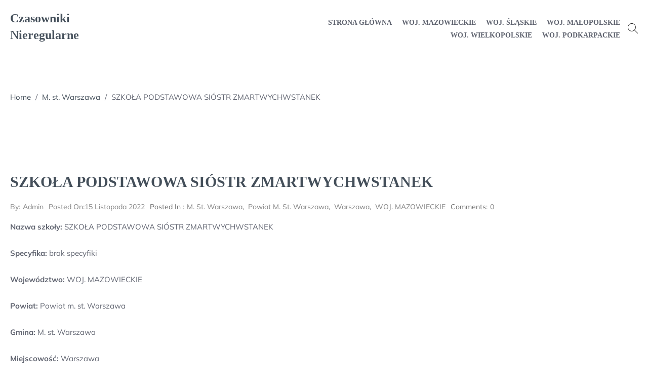

--- FILE ---
content_type: text/html; charset=UTF-8
request_url: https://czasowniki-nieregularne.pl/szkola-podstawowa-siostr-zmartwychwstanek/
body_size: 8267
content:
<!doctype html>
<html lang="pl-PL">
<head>
	<meta charset="UTF-8">
	<meta name="viewport" content="width=device-width, initial-scale=1">
	<link rel="profile" href="https://gmpg.org/xfn/11">
	<title>SZKOŁA PODSTAWOWA SIÓSTR ZMARTWYCHWSTANEK &#8211; Czasowniki Nieregularne</title>
<meta name='robots' content='max-image-preview:large' />
<link rel="alternate" type="application/rss+xml" title="Czasowniki Nieregularne &raquo; Kanał z wpisami" href="https://czasowniki-nieregularne.pl/feed/" />
<link rel="alternate" type="application/rss+xml" title="Czasowniki Nieregularne &raquo; Kanał z komentarzami" href="https://czasowniki-nieregularne.pl/comments/feed/" />
<link rel="alternate" title="oEmbed (JSON)" type="application/json+oembed" href="https://czasowniki-nieregularne.pl/wp-json/oembed/1.0/embed?url=https%3A%2F%2Fczasowniki-nieregularne.pl%2Fszkola-podstawowa-siostr-zmartwychwstanek%2F" />
<link rel="alternate" title="oEmbed (XML)" type="text/xml+oembed" href="https://czasowniki-nieregularne.pl/wp-json/oembed/1.0/embed?url=https%3A%2F%2Fczasowniki-nieregularne.pl%2Fszkola-podstawowa-siostr-zmartwychwstanek%2F&#038;format=xml" />
<style id='wp-img-auto-sizes-contain-inline-css' type='text/css'>
img:is([sizes=auto i],[sizes^="auto," i]){contain-intrinsic-size:3000px 1500px}
/*# sourceURL=wp-img-auto-sizes-contain-inline-css */
</style>
<style id='wp-emoji-styles-inline-css' type='text/css'>

	img.wp-smiley, img.emoji {
		display: inline !important;
		border: none !important;
		box-shadow: none !important;
		height: 1em !important;
		width: 1em !important;
		margin: 0 0.07em !important;
		vertical-align: -0.1em !important;
		background: none !important;
		padding: 0 !important;
	}
/*# sourceURL=wp-emoji-styles-inline-css */
</style>
<style id='wp-block-library-inline-css' type='text/css'>
:root{--wp-block-synced-color:#7a00df;--wp-block-synced-color--rgb:122,0,223;--wp-bound-block-color:var(--wp-block-synced-color);--wp-editor-canvas-background:#ddd;--wp-admin-theme-color:#007cba;--wp-admin-theme-color--rgb:0,124,186;--wp-admin-theme-color-darker-10:#006ba1;--wp-admin-theme-color-darker-10--rgb:0,107,160.5;--wp-admin-theme-color-darker-20:#005a87;--wp-admin-theme-color-darker-20--rgb:0,90,135;--wp-admin-border-width-focus:2px}@media (min-resolution:192dpi){:root{--wp-admin-border-width-focus:1.5px}}.wp-element-button{cursor:pointer}:root .has-very-light-gray-background-color{background-color:#eee}:root .has-very-dark-gray-background-color{background-color:#313131}:root .has-very-light-gray-color{color:#eee}:root .has-very-dark-gray-color{color:#313131}:root .has-vivid-green-cyan-to-vivid-cyan-blue-gradient-background{background:linear-gradient(135deg,#00d084,#0693e3)}:root .has-purple-crush-gradient-background{background:linear-gradient(135deg,#34e2e4,#4721fb 50%,#ab1dfe)}:root .has-hazy-dawn-gradient-background{background:linear-gradient(135deg,#faaca8,#dad0ec)}:root .has-subdued-olive-gradient-background{background:linear-gradient(135deg,#fafae1,#67a671)}:root .has-atomic-cream-gradient-background{background:linear-gradient(135deg,#fdd79a,#004a59)}:root .has-nightshade-gradient-background{background:linear-gradient(135deg,#330968,#31cdcf)}:root .has-midnight-gradient-background{background:linear-gradient(135deg,#020381,#2874fc)}:root{--wp--preset--font-size--normal:16px;--wp--preset--font-size--huge:42px}.has-regular-font-size{font-size:1em}.has-larger-font-size{font-size:2.625em}.has-normal-font-size{font-size:var(--wp--preset--font-size--normal)}.has-huge-font-size{font-size:var(--wp--preset--font-size--huge)}.has-text-align-center{text-align:center}.has-text-align-left{text-align:left}.has-text-align-right{text-align:right}.has-fit-text{white-space:nowrap!important}#end-resizable-editor-section{display:none}.aligncenter{clear:both}.items-justified-left{justify-content:flex-start}.items-justified-center{justify-content:center}.items-justified-right{justify-content:flex-end}.items-justified-space-between{justify-content:space-between}.screen-reader-text{border:0;clip-path:inset(50%);height:1px;margin:-1px;overflow:hidden;padding:0;position:absolute;width:1px;word-wrap:normal!important}.screen-reader-text:focus{background-color:#ddd;clip-path:none;color:#444;display:block;font-size:1em;height:auto;left:5px;line-height:normal;padding:15px 23px 14px;text-decoration:none;top:5px;width:auto;z-index:100000}html :where(.has-border-color){border-style:solid}html :where([style*=border-top-color]){border-top-style:solid}html :where([style*=border-right-color]){border-right-style:solid}html :where([style*=border-bottom-color]){border-bottom-style:solid}html :where([style*=border-left-color]){border-left-style:solid}html :where([style*=border-width]){border-style:solid}html :where([style*=border-top-width]){border-top-style:solid}html :where([style*=border-right-width]){border-right-style:solid}html :where([style*=border-bottom-width]){border-bottom-style:solid}html :where([style*=border-left-width]){border-left-style:solid}html :where(img[class*=wp-image-]){height:auto;max-width:100%}:where(figure){margin:0 0 1em}html :where(.is-position-sticky){--wp-admin--admin-bar--position-offset:var(--wp-admin--admin-bar--height,0px)}@media screen and (max-width:600px){html :where(.is-position-sticky){--wp-admin--admin-bar--position-offset:0px}}

/*# sourceURL=wp-block-library-inline-css */
</style><style id='global-styles-inline-css' type='text/css'>
:root{--wp--preset--aspect-ratio--square: 1;--wp--preset--aspect-ratio--4-3: 4/3;--wp--preset--aspect-ratio--3-4: 3/4;--wp--preset--aspect-ratio--3-2: 3/2;--wp--preset--aspect-ratio--2-3: 2/3;--wp--preset--aspect-ratio--16-9: 16/9;--wp--preset--aspect-ratio--9-16: 9/16;--wp--preset--color--black: #000000;--wp--preset--color--cyan-bluish-gray: #abb8c3;--wp--preset--color--white: #ffffff;--wp--preset--color--pale-pink: #f78da7;--wp--preset--color--vivid-red: #cf2e2e;--wp--preset--color--luminous-vivid-orange: #ff6900;--wp--preset--color--luminous-vivid-amber: #fcb900;--wp--preset--color--light-green-cyan: #7bdcb5;--wp--preset--color--vivid-green-cyan: #00d084;--wp--preset--color--pale-cyan-blue: #8ed1fc;--wp--preset--color--vivid-cyan-blue: #0693e3;--wp--preset--color--vivid-purple: #9b51e0;--wp--preset--gradient--vivid-cyan-blue-to-vivid-purple: linear-gradient(135deg,rgb(6,147,227) 0%,rgb(155,81,224) 100%);--wp--preset--gradient--light-green-cyan-to-vivid-green-cyan: linear-gradient(135deg,rgb(122,220,180) 0%,rgb(0,208,130) 100%);--wp--preset--gradient--luminous-vivid-amber-to-luminous-vivid-orange: linear-gradient(135deg,rgb(252,185,0) 0%,rgb(255,105,0) 100%);--wp--preset--gradient--luminous-vivid-orange-to-vivid-red: linear-gradient(135deg,rgb(255,105,0) 0%,rgb(207,46,46) 100%);--wp--preset--gradient--very-light-gray-to-cyan-bluish-gray: linear-gradient(135deg,rgb(238,238,238) 0%,rgb(169,184,195) 100%);--wp--preset--gradient--cool-to-warm-spectrum: linear-gradient(135deg,rgb(74,234,220) 0%,rgb(151,120,209) 20%,rgb(207,42,186) 40%,rgb(238,44,130) 60%,rgb(251,105,98) 80%,rgb(254,248,76) 100%);--wp--preset--gradient--blush-light-purple: linear-gradient(135deg,rgb(255,206,236) 0%,rgb(152,150,240) 100%);--wp--preset--gradient--blush-bordeaux: linear-gradient(135deg,rgb(254,205,165) 0%,rgb(254,45,45) 50%,rgb(107,0,62) 100%);--wp--preset--gradient--luminous-dusk: linear-gradient(135deg,rgb(255,203,112) 0%,rgb(199,81,192) 50%,rgb(65,88,208) 100%);--wp--preset--gradient--pale-ocean: linear-gradient(135deg,rgb(255,245,203) 0%,rgb(182,227,212) 50%,rgb(51,167,181) 100%);--wp--preset--gradient--electric-grass: linear-gradient(135deg,rgb(202,248,128) 0%,rgb(113,206,126) 100%);--wp--preset--gradient--midnight: linear-gradient(135deg,rgb(2,3,129) 0%,rgb(40,116,252) 100%);--wp--preset--font-size--small: 13px;--wp--preset--font-size--medium: 20px;--wp--preset--font-size--large: 36px;--wp--preset--font-size--x-large: 42px;--wp--preset--spacing--20: 0.44rem;--wp--preset--spacing--30: 0.67rem;--wp--preset--spacing--40: 1rem;--wp--preset--spacing--50: 1.5rem;--wp--preset--spacing--60: 2.25rem;--wp--preset--spacing--70: 3.38rem;--wp--preset--spacing--80: 5.06rem;--wp--preset--shadow--natural: 6px 6px 9px rgba(0, 0, 0, 0.2);--wp--preset--shadow--deep: 12px 12px 50px rgba(0, 0, 0, 0.4);--wp--preset--shadow--sharp: 6px 6px 0px rgba(0, 0, 0, 0.2);--wp--preset--shadow--outlined: 6px 6px 0px -3px rgb(255, 255, 255), 6px 6px rgb(0, 0, 0);--wp--preset--shadow--crisp: 6px 6px 0px rgb(0, 0, 0);}:where(.is-layout-flex){gap: 0.5em;}:where(.is-layout-grid){gap: 0.5em;}body .is-layout-flex{display: flex;}.is-layout-flex{flex-wrap: wrap;align-items: center;}.is-layout-flex > :is(*, div){margin: 0;}body .is-layout-grid{display: grid;}.is-layout-grid > :is(*, div){margin: 0;}:where(.wp-block-columns.is-layout-flex){gap: 2em;}:where(.wp-block-columns.is-layout-grid){gap: 2em;}:where(.wp-block-post-template.is-layout-flex){gap: 1.25em;}:where(.wp-block-post-template.is-layout-grid){gap: 1.25em;}.has-black-color{color: var(--wp--preset--color--black) !important;}.has-cyan-bluish-gray-color{color: var(--wp--preset--color--cyan-bluish-gray) !important;}.has-white-color{color: var(--wp--preset--color--white) !important;}.has-pale-pink-color{color: var(--wp--preset--color--pale-pink) !important;}.has-vivid-red-color{color: var(--wp--preset--color--vivid-red) !important;}.has-luminous-vivid-orange-color{color: var(--wp--preset--color--luminous-vivid-orange) !important;}.has-luminous-vivid-amber-color{color: var(--wp--preset--color--luminous-vivid-amber) !important;}.has-light-green-cyan-color{color: var(--wp--preset--color--light-green-cyan) !important;}.has-vivid-green-cyan-color{color: var(--wp--preset--color--vivid-green-cyan) !important;}.has-pale-cyan-blue-color{color: var(--wp--preset--color--pale-cyan-blue) !important;}.has-vivid-cyan-blue-color{color: var(--wp--preset--color--vivid-cyan-blue) !important;}.has-vivid-purple-color{color: var(--wp--preset--color--vivid-purple) !important;}.has-black-background-color{background-color: var(--wp--preset--color--black) !important;}.has-cyan-bluish-gray-background-color{background-color: var(--wp--preset--color--cyan-bluish-gray) !important;}.has-white-background-color{background-color: var(--wp--preset--color--white) !important;}.has-pale-pink-background-color{background-color: var(--wp--preset--color--pale-pink) !important;}.has-vivid-red-background-color{background-color: var(--wp--preset--color--vivid-red) !important;}.has-luminous-vivid-orange-background-color{background-color: var(--wp--preset--color--luminous-vivid-orange) !important;}.has-luminous-vivid-amber-background-color{background-color: var(--wp--preset--color--luminous-vivid-amber) !important;}.has-light-green-cyan-background-color{background-color: var(--wp--preset--color--light-green-cyan) !important;}.has-vivid-green-cyan-background-color{background-color: var(--wp--preset--color--vivid-green-cyan) !important;}.has-pale-cyan-blue-background-color{background-color: var(--wp--preset--color--pale-cyan-blue) !important;}.has-vivid-cyan-blue-background-color{background-color: var(--wp--preset--color--vivid-cyan-blue) !important;}.has-vivid-purple-background-color{background-color: var(--wp--preset--color--vivid-purple) !important;}.has-black-border-color{border-color: var(--wp--preset--color--black) !important;}.has-cyan-bluish-gray-border-color{border-color: var(--wp--preset--color--cyan-bluish-gray) !important;}.has-white-border-color{border-color: var(--wp--preset--color--white) !important;}.has-pale-pink-border-color{border-color: var(--wp--preset--color--pale-pink) !important;}.has-vivid-red-border-color{border-color: var(--wp--preset--color--vivid-red) !important;}.has-luminous-vivid-orange-border-color{border-color: var(--wp--preset--color--luminous-vivid-orange) !important;}.has-luminous-vivid-amber-border-color{border-color: var(--wp--preset--color--luminous-vivid-amber) !important;}.has-light-green-cyan-border-color{border-color: var(--wp--preset--color--light-green-cyan) !important;}.has-vivid-green-cyan-border-color{border-color: var(--wp--preset--color--vivid-green-cyan) !important;}.has-pale-cyan-blue-border-color{border-color: var(--wp--preset--color--pale-cyan-blue) !important;}.has-vivid-cyan-blue-border-color{border-color: var(--wp--preset--color--vivid-cyan-blue) !important;}.has-vivid-purple-border-color{border-color: var(--wp--preset--color--vivid-purple) !important;}.has-vivid-cyan-blue-to-vivid-purple-gradient-background{background: var(--wp--preset--gradient--vivid-cyan-blue-to-vivid-purple) !important;}.has-light-green-cyan-to-vivid-green-cyan-gradient-background{background: var(--wp--preset--gradient--light-green-cyan-to-vivid-green-cyan) !important;}.has-luminous-vivid-amber-to-luminous-vivid-orange-gradient-background{background: var(--wp--preset--gradient--luminous-vivid-amber-to-luminous-vivid-orange) !important;}.has-luminous-vivid-orange-to-vivid-red-gradient-background{background: var(--wp--preset--gradient--luminous-vivid-orange-to-vivid-red) !important;}.has-very-light-gray-to-cyan-bluish-gray-gradient-background{background: var(--wp--preset--gradient--very-light-gray-to-cyan-bluish-gray) !important;}.has-cool-to-warm-spectrum-gradient-background{background: var(--wp--preset--gradient--cool-to-warm-spectrum) !important;}.has-blush-light-purple-gradient-background{background: var(--wp--preset--gradient--blush-light-purple) !important;}.has-blush-bordeaux-gradient-background{background: var(--wp--preset--gradient--blush-bordeaux) !important;}.has-luminous-dusk-gradient-background{background: var(--wp--preset--gradient--luminous-dusk) !important;}.has-pale-ocean-gradient-background{background: var(--wp--preset--gradient--pale-ocean) !important;}.has-electric-grass-gradient-background{background: var(--wp--preset--gradient--electric-grass) !important;}.has-midnight-gradient-background{background: var(--wp--preset--gradient--midnight) !important;}.has-small-font-size{font-size: var(--wp--preset--font-size--small) !important;}.has-medium-font-size{font-size: var(--wp--preset--font-size--medium) !important;}.has-large-font-size{font-size: var(--wp--preset--font-size--large) !important;}.has-x-large-font-size{font-size: var(--wp--preset--font-size--x-large) !important;}
/*# sourceURL=global-styles-inline-css */
</style>

<style id='classic-theme-styles-inline-css' type='text/css'>
/*! This file is auto-generated */
.wp-block-button__link{color:#fff;background-color:#32373c;border-radius:9999px;box-shadow:none;text-decoration:none;padding:calc(.667em + 2px) calc(1.333em + 2px);font-size:1.125em}.wp-block-file__button{background:#32373c;color:#fff;text-decoration:none}
/*# sourceURL=/wp-includes/css/classic-themes.min.css */
</style>
<link rel='stylesheet' id='mulish-css' href='https://czasowniki-nieregularne.pl/wp-content/fonts/1757d59ee45c90c92ceac5f49d4bca7e.css?ver=6.9' type='text/css' media='all' />
<link rel='stylesheet' id='cormorant+garamond-css' href='https://czasowniki-nieregularne.pl/wp-content/fonts/770dba4f8614dcee62505e761e359ce9.css?ver=6.9' type='text/css' media='all' />
<link rel='stylesheet' id='unseen-blog-main-style-css' href='https://czasowniki-nieregularne.pl/wp-content/themes/unseen-blog/assets/css/style.min.css?ver=6.9' type='text/css' media='all' />
<link rel='stylesheet' id='unseen-blog-responsive-css' href='https://czasowniki-nieregularne.pl/wp-content/themes/unseen-blog/assets/css/responsive.min.css?ver=6.9' type='text/css' media='all' />
<style id='unseen-blog-responsive-inline-css' type='text/css'>
section.breadcumb-section{min-height:150px;height:150px} .breadcrumb-title,.breadcrumb-title~p{} .breadcumb-section.overlay:before{background:rgba(0,0,0,0.1)} body,button,input,select,optgroup,textarea{font-family:"Mulish";font-weight:normal;font-style:regular} h1,h2,h3,h4,h5,h6,a h1,a h2,a h3,a h4,a h5,a h6,h1 a,h2 a,h3 a,h4 a,h5 a,h6 a{font-family:"Josefin Sans";font-weight:600;font-style:normal} body blockquote,body blockquote p{font-family:"Josefin Sans";font-style:regular;font-weight:normal;font-size:19px} body pre{font-family:"Mulish";font-style:regular;font-weight:normal} .btn,.button,.elementor-button,a.blog-btn,button,input[type="button"],input[type="submit"],.woocommerce #respond input#submit.alt,.woocommerce .widget_shopping_cart .buttons a,.woocommerce a.button,.woocommerce a.button.alt,.woocommerce button.button,.woocommerce button.button.alt,.woocommerce input.button,.woocommerce input.button.alt,.woocommerce ul.products li.product a.add_to_cart_button,.woocommerce ul.products li.product a.added_to_cart,.woocommerce.widget_shopping_cart .buttons a{font-family:"Josefin Sans";font-style:regular;font-weight:normal} body .navbar-nav>li>a,body .site-header .unseen-blog-default-header.is-sticky .navbar-nav>li>a{font-family:"Josefin Sans";font-style:normal;font-weight:600} body .navbar-nav>li> ul li a,body .site-header .unseen-blog-default-header.is-sticky .navbar-nav>li> ul li a{font-family:"Josefin Sans";font-style:normal;font-weight:600}
/*# sourceURL=unseen-blog-responsive-inline-css */
</style>
<script type="text/javascript" src="https://czasowniki-nieregularne.pl/wp-includes/js/jquery/jquery.min.js?ver=3.7.1" id="jquery-core-js"></script>
<script type="text/javascript" src="https://czasowniki-nieregularne.pl/wp-includes/js/jquery/jquery-migrate.min.js?ver=3.4.1" id="jquery-migrate-js"></script>
<link rel="https://api.w.org/" href="https://czasowniki-nieregularne.pl/wp-json/" /><link rel="alternate" title="JSON" type="application/json" href="https://czasowniki-nieregularne.pl/wp-json/wp/v2/posts/17083" /><link rel="EditURI" type="application/rsd+xml" title="RSD" href="https://czasowniki-nieregularne.pl/xmlrpc.php?rsd" />
<meta name="generator" content="WordPress 6.9" />
<link rel="canonical" href="https://czasowniki-nieregularne.pl/szkola-podstawowa-siostr-zmartwychwstanek/" />
<link rel='shortlink' href='https://czasowniki-nieregularne.pl/?p=17083' />
</head>
<body class="wp-singular post-template-default single single-post postid-17083 single-format-standard wp-theme-unseen-blog single-layout2 no-sidebar">
		<a class="skip-link screen-reader-text" href="#content">Skip to content</a>
	<div id="page" class="site">
				
					<header class="site-header">
				<div class="unseen-blog-default-header unseen-blog-sticky-element ">
	<div class="container">
		<nav class="navbar navbar-expand-lg">
			<a class="navbar-toggler" data-target="#unseen-blog-main-menu" tabindex="0">
				<span class="bar"></span>
				<span class="bar"></span>
				<span class="bar"></span>
			</a>
						<div class="navbar-brand">
									<h2 class="site-title"><a href="https://czasowniki-nieregularne.pl/" rel="home">Czasowniki Nieregularne</a></h2>
							</div>
						<div id="unseen-blog-main-menu" class="unseen-blog-main-menu" id="navbarCollapse">
				<a class="navbar-toggler" tabindex="0">
					<span class="bar"></span>
					<span class="bar"></span>
					<span class="bar"></span>
				</a>
				<ul id="primary-menu" class="navbar-nav"><li id="menu-item-21210" class="menu-item menu-item-type-custom menu-item-object-custom menu-item-home menu-item-21210"><a href="https://czasowniki-nieregularne.pl">Strona główna</a></li>
<li id="menu-item-21211" class="menu-item menu-item-type-taxonomy menu-item-object-category current-post-ancestor current-menu-parent current-post-parent menu-item-21211"><a href="https://czasowniki-nieregularne.pl/category/woj-mazowieckie/">WOJ. MAZOWIECKIE</a></li>
<li id="menu-item-21212" class="menu-item menu-item-type-taxonomy menu-item-object-category menu-item-21212"><a href="https://czasowniki-nieregularne.pl/category/woj-slaskie/">WOJ. ŚLĄSKIE</a></li>
<li id="menu-item-21213" class="menu-item menu-item-type-taxonomy menu-item-object-category menu-item-21213"><a href="https://czasowniki-nieregularne.pl/category/woj-malopolskie/">WOJ. MAŁOPOLSKIE</a></li>
<li id="menu-item-21214" class="menu-item menu-item-type-taxonomy menu-item-object-category menu-item-21214"><a href="https://czasowniki-nieregularne.pl/category/woj-wielkopolskie/">WOJ. WIELKOPOLSKIE</a></li>
<li id="menu-item-21215" class="menu-item menu-item-type-taxonomy menu-item-object-category menu-item-21215"><a href="https://czasowniki-nieregularne.pl/category/woj-podkarpackie/">WOJ. PODKARPACKIE</a></li>
</ul>			</div>
							<div class="search-wrapper default"> 
					<div class="search-icon">
														<svg version="1.1" id="Layer_1" xmlns="http://www.w3.org/2000/svg" xmlns:xlink="http://www.w3.org/1999/xlink" x="0px" y="0px" viewBox="0 0 512 512" style="enable-background:new 0 0 512 512;" xml:space="preserve" tabindex="0">
									<path d="M508.875,493.792L353.089,338.005c32.358-35.927,52.245-83.296,52.245-135.339C405.333,90.917,314.417,0,202.667,0
								S0,90.917,0,202.667s90.917,202.667,202.667,202.667c52.043,0,99.411-19.887,135.339-52.245l155.786,155.786
								c2.083,2.083,4.813,3.125,7.542,3.125c2.729,0,5.458-1.042,7.542-3.125C513.042,504.708,513.042,497.958,508.875,493.792z
								 M202.667,384c-99.979,0-181.333-81.344-181.333-181.333S102.688,21.333,202.667,21.333S384,102.677,384,202.667
								S302.646,384,202.667,384z" />
								</svg>
												<div class="search-container">
	            			<form action="https://czasowniki-nieregularne.pl/" class="search-form" method="get">
    <div class="search-group-wrap search-icon">
        <label>
            <span class="screen-reader-text">Search for:</span>
            <input type="search" title="Search for:" name="s" value="" placeholder="Search..." class="search-field" />
        </label>
                    <button type="submit" class="search-submit" value="Submit">
                <svg version="1.1" id="Layer_1" xmlns="http://www.w3.org/2000/svg" xmlns:xlink="http://www.w3.org/1999/xlink" x="0px" y="0px"
                     viewBox="0 0 512 512" xml:space="preserve">
                        <path d="M508.875,493.792L353.089,338.005c32.358-35.927,52.245-83.296,52.245-135.339C405.333,90.917,314.417,0,202.667,0
                            S0,90.917,0,202.667s90.917,202.667,202.667,202.667c52.043,0,99.411-19.887,135.339-52.245l155.786,155.786
                            c2.083,2.083,4.813,3.125,7.542,3.125c2.729,0,5.458-1.042,7.542-3.125C513.042,504.708,513.042,497.958,508.875,493.792z
                             M202.667,384c-99.979,0-181.333-81.344-181.333-181.333S102.688,21.333,202.667,21.333S384,102.677,384,202.667
                            S302.646,384,202.667,384z"/>
                </svg>
            </button>
            </div>
</form> 						</div>
					</div>
				</div>
						</nav>
	</div>
</div>			</header>
			
		 		<div id="content" class="site-content">
        			<section class="breadcumb-section wide header-">
				<div class="container">
					<div class="title-banner-wrapper">
						<div id="unseen-blog-breadcrumb"><a href="https://czasowniki-nieregularne.pl">Home</a> <span class="delimiter">/</span> <a href="https://czasowniki-nieregularne.pl/category/m-st-warszawa/">M. st. Warszawa</a> <span class="delimiter">/</span> <span class="current">SZKOŁA PODSTAWOWA SIÓSTR ZMARTWYCHWSTANEK</span></div>					</div>
				</div>
			</section>
			<main id="main" class="site-main">
	<section class="single unseen-blog-single-layout2 no-sidebar">
		<div class="container">
			
			<div id="primary" class="post-content-wrapper">
								<article id="post-17083" class="post-17083 post type-post status-publish format-standard hentry category-m-st-warszawa category-powiat-m-st-warszawa category-warszawa category-woj-mazowieckie">
				<header class="entry-header">
				<h1>SZKOŁA PODSTAWOWA SIÓSTR ZMARTWYCHWSTANEK</h1>
			</header>
			<div class="meta-info"><span class="post-author"><span class="author vcard post-author"><a class="url" href="https://czasowniki-nieregularne.pl/author/admin/"><span class="author-by">By: </span> <span class="author-name">admin</span></a></span></span><span class="post-date  meta-label"><a href="https://czasowniki-nieregularne.pl/szkola-podstawowa-siostr-zmartwychwstanek/" rel="bookmark"><span class="post-label">Posted on: </span> 15 listopada 2022</a></span><span class="post-cats  meta-label"><span class="cat-label">Posted in : </span> <a href="https://czasowniki-nieregularne.pl/category/m-st-warszawa/" class="cat-links cat-375" rel="category">M. st. Warszawa</a>, &nbsp;<a href="https://czasowniki-nieregularne.pl/category/powiat-m-st-warszawa/" class="cat-links cat-374" rel="category">Powiat m. st. Warszawa</a>, &nbsp;<a href="https://czasowniki-nieregularne.pl/category/warszawa/" class="cat-links cat-376" rel="category">Warszawa</a>, &nbsp;<a href="https://czasowniki-nieregularne.pl/category/woj-mazowieckie/" class="cat-links cat-13" rel="category">WOJ. MAZOWIECKIE</a></span>					<span class="post-comment  meta-label">
												<span class="cat-label">Comments: </span> 						<a href="https://czasowniki-nieregularne.pl/szkola-podstawowa-siostr-zmartwychwstanek/#comments">
							0						</a>
					</span>
				</div>			<div class="entry-content">
				<p><strong>Nazwa szkoły:</strong> SZKOŁA PODSTAWOWA SIÓSTR ZMARTWYCHWSTANEK</p>
<p><strong>Specyfika:</strong> brak specyfiki</p>
<p><strong>Województwo:</strong> WOJ. MAZOWIECKIE</p>
<p><strong>Powiat:</strong> Powiat m. st. Warszawa</p>
<p><strong>Gmina:</strong> M. st. Warszawa</p>
<p><strong>Miejscowość:</strong> Warszawa</p>
<p><strong>Adres: </strong>KRASIŃSKIEGO / 31, 01-784</p>
<h2><strong>Informacje kontaktowe &#8211; SZKOŁA PODSTAWOWA SIÓSTR ZMARTWYCHWSTANEK:</strong></h2>
<p><strong>Telefon:</strong> 226638777</p>
<p><strong>FAX:</strong> 226633542</p>
<p><strong>Email:</strong> szkola@szarotka.edu.pl</p>
<p><strong>Strona www szkoły:</strong> www.szarotka.edu.pl</p>
<p>gimnazjum 51 kraków, przedszkole plastuś garwolin, przedszkole nr 90, gminne gimnazjum w kozodawach, żary liceum, sp nr 40 w lublinie, samorządowe przedszkole w czernichowie, 89 530 śliwice, micin, opatówek gimnazjum, gimnazjum tomaszów lubelski, szkoła policealna śląsk, sp 103 warszawa sadyba, 07 320 małkinia, liceum dla dorosłych grudziądz, szkoła w gorzkowicach, szkoła w pietrzykowie, tarnów gimnazjum dwujęzyczne, szkoła dziewulskich, przedszkole ostrzeszów</p>
<p>yyyyy</p>
			</div>
			  
        <ul class="single-pagination-bar normal-list no-points d-flex vertical-center">
                            <li class="page-bar-prev">
                    <a href="https://czasowniki-nieregularne.pl/centrum-ksztalcenia-ustawicznego-nr-2/" class="link-cover">&nbsp;</a>
                    <div class="pagi-main-wrap d-flex vertical-center">
                        <div class="pagi-content-wrap">
                            <span class="custom-chevron prev"></span>
                            <span class="label">Previous Post</span>
                            <h4 class="article-name">Centrum Kształcenia Ustawicznego Nr 2</h4>
                        </div>
                                            </div>
                </li>
                                            <li class="page-bar-next">
                    <a href="https://czasowniki-nieregularne.pl/szkola-podstawowa-montessori-w-kowalach/" class="link-cover">&nbsp;</a>
                    <div class="pagi-main-wrap d-flex vertical-center r-reverse">
                        <div class="pagi-content-wrap">
                            <span class="custom-chevron next"></span>
                            <span class="label">Next Post</span>
                            <h4 class="article-name">Szkoła Podstawowa Montessori w Kowalach</h4>
                        </div>
                                            </div>
                </li>
                      
        </ul> 

    </article><!-- #post-17083 -->
							</div>
								</div>
	</section>
</main><!-- #main -->

 </div><!-- #content -->
<footer id="colophon" class="site-footer">
	<div class="container">
		<div class="right-resurved">
			<p>
				Copyright &copy; 2026 Czasowniki Nieregularne | Powered by <a href=" https://ultrapress.org/wordpress-themes/unseen-blog/ " rel="designer" target="_blank">Unseen Blog Theme</a>			</p>
		</div>
	</div>
</footer><!-- #colophon -->            <a href="javascript:void(0)" class="scroll-to-top square position-right" style="display:none;"><span></span><span></span></a>
            </div><!-- #page -->
<script type="speculationrules">
{"prefetch":[{"source":"document","where":{"and":[{"href_matches":"/*"},{"not":{"href_matches":["/wp-*.php","/wp-admin/*","/wp-content/uploads/*","/wp-content/*","/wp-content/plugins/*","/wp-content/themes/unseen-blog/*","/*\\?(.+)"]}},{"not":{"selector_matches":"a[rel~=\"nofollow\"]"}},{"not":{"selector_matches":".no-prefetch, .no-prefetch a"}}]},"eagerness":"conservative"}]}
</script>
<script type="text/javascript" src="https://czasowniki-nieregularne.pl/wp-content/themes/unseen-blog/assets/js/custom.min.js?ver=0.0.2" id="unseen-blog-custom-js"></script>
<script id="wp-emoji-settings" type="application/json">
{"baseUrl":"https://s.w.org/images/core/emoji/17.0.2/72x72/","ext":".png","svgUrl":"https://s.w.org/images/core/emoji/17.0.2/svg/","svgExt":".svg","source":{"concatemoji":"https://czasowniki-nieregularne.pl/wp-includes/js/wp-emoji-release.min.js?ver=6.9"}}
</script>
<script type="module">
/* <![CDATA[ */
/*! This file is auto-generated */
const a=JSON.parse(document.getElementById("wp-emoji-settings").textContent),o=(window._wpemojiSettings=a,"wpEmojiSettingsSupports"),s=["flag","emoji"];function i(e){try{var t={supportTests:e,timestamp:(new Date).valueOf()};sessionStorage.setItem(o,JSON.stringify(t))}catch(e){}}function c(e,t,n){e.clearRect(0,0,e.canvas.width,e.canvas.height),e.fillText(t,0,0);t=new Uint32Array(e.getImageData(0,0,e.canvas.width,e.canvas.height).data);e.clearRect(0,0,e.canvas.width,e.canvas.height),e.fillText(n,0,0);const a=new Uint32Array(e.getImageData(0,0,e.canvas.width,e.canvas.height).data);return t.every((e,t)=>e===a[t])}function p(e,t){e.clearRect(0,0,e.canvas.width,e.canvas.height),e.fillText(t,0,0);var n=e.getImageData(16,16,1,1);for(let e=0;e<n.data.length;e++)if(0!==n.data[e])return!1;return!0}function u(e,t,n,a){switch(t){case"flag":return n(e,"\ud83c\udff3\ufe0f\u200d\u26a7\ufe0f","\ud83c\udff3\ufe0f\u200b\u26a7\ufe0f")?!1:!n(e,"\ud83c\udde8\ud83c\uddf6","\ud83c\udde8\u200b\ud83c\uddf6")&&!n(e,"\ud83c\udff4\udb40\udc67\udb40\udc62\udb40\udc65\udb40\udc6e\udb40\udc67\udb40\udc7f","\ud83c\udff4\u200b\udb40\udc67\u200b\udb40\udc62\u200b\udb40\udc65\u200b\udb40\udc6e\u200b\udb40\udc67\u200b\udb40\udc7f");case"emoji":return!a(e,"\ud83e\u1fac8")}return!1}function f(e,t,n,a){let r;const o=(r="undefined"!=typeof WorkerGlobalScope&&self instanceof WorkerGlobalScope?new OffscreenCanvas(300,150):document.createElement("canvas")).getContext("2d",{willReadFrequently:!0}),s=(o.textBaseline="top",o.font="600 32px Arial",{});return e.forEach(e=>{s[e]=t(o,e,n,a)}),s}function r(e){var t=document.createElement("script");t.src=e,t.defer=!0,document.head.appendChild(t)}a.supports={everything:!0,everythingExceptFlag:!0},new Promise(t=>{let n=function(){try{var e=JSON.parse(sessionStorage.getItem(o));if("object"==typeof e&&"number"==typeof e.timestamp&&(new Date).valueOf()<e.timestamp+604800&&"object"==typeof e.supportTests)return e.supportTests}catch(e){}return null}();if(!n){if("undefined"!=typeof Worker&&"undefined"!=typeof OffscreenCanvas&&"undefined"!=typeof URL&&URL.createObjectURL&&"undefined"!=typeof Blob)try{var e="postMessage("+f.toString()+"("+[JSON.stringify(s),u.toString(),c.toString(),p.toString()].join(",")+"));",a=new Blob([e],{type:"text/javascript"});const r=new Worker(URL.createObjectURL(a),{name:"wpTestEmojiSupports"});return void(r.onmessage=e=>{i(n=e.data),r.terminate(),t(n)})}catch(e){}i(n=f(s,u,c,p))}t(n)}).then(e=>{for(const n in e)a.supports[n]=e[n],a.supports.everything=a.supports.everything&&a.supports[n],"flag"!==n&&(a.supports.everythingExceptFlag=a.supports.everythingExceptFlag&&a.supports[n]);var t;a.supports.everythingExceptFlag=a.supports.everythingExceptFlag&&!a.supports.flag,a.supports.everything||((t=a.source||{}).concatemoji?r(t.concatemoji):t.wpemoji&&t.twemoji&&(r(t.twemoji),r(t.wpemoji)))});
//# sourceURL=https://czasowniki-nieregularne.pl/wp-includes/js/wp-emoji-loader.min.js
/* ]]> */
</script>
</body>
</html>
